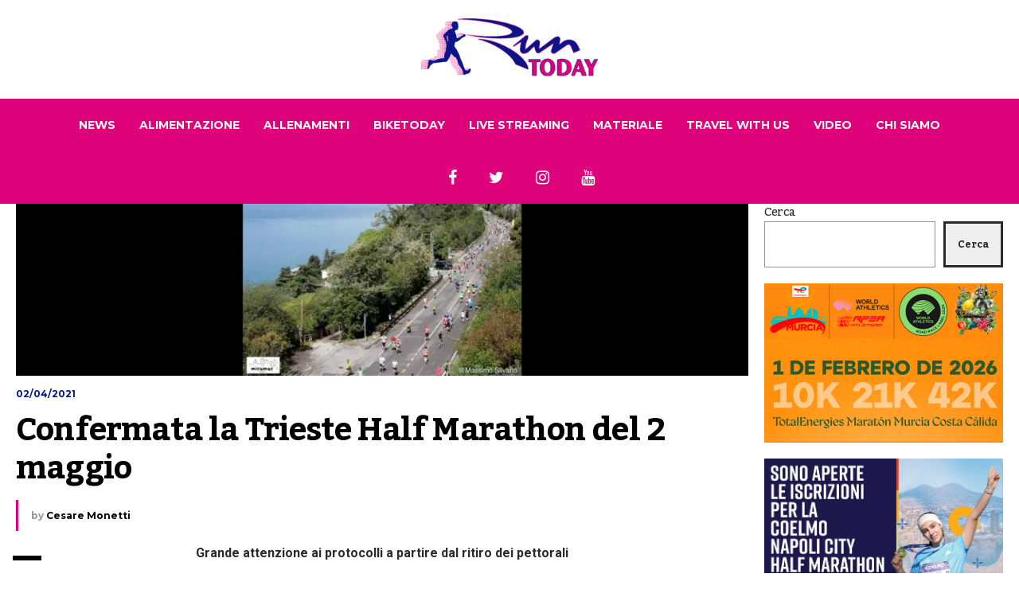

--- FILE ---
content_type: text/html; charset=UTF-8
request_url: https://runtoday.it/2021/04/02/confermata-la-trieste-half-marathon-del-2-maggio/
body_size: 74326
content:


<!DOCTYPE html>

<html lang="it-IT">

	<head>

    	<meta name="viewport" content="width=device-width, initial-scale=1, user-scalable=no">

        <meta charset="UTF-8">

        
        <link rel="pingback" href="https://runtoday.it/xmlrpc.php" />

		<meta name='robots' content='index, follow, max-image-preview:large, max-snippet:-1, max-video-preview:-1' />
	<style>img:is([sizes="auto" i], [sizes^="auto," i]) { contain-intrinsic-size: 3000px 1500px }</style>
	
	<!-- This site is optimized with the Yoast SEO plugin v26.8 - https://yoast.com/product/yoast-seo-wordpress/ -->
	<title>Confermata la Trieste Half Marathon del 2 maggio - RunToDay</title>
	<link rel="canonical" href="https://runtoday.it/2021/04/02/confermata-la-trieste-half-marathon-del-2-maggio/" />
	<meta property="og:locale" content="it_IT" />
	<meta property="og:type" content="article" />
	<meta property="og:title" content="Confermata la Trieste Half Marathon del 2 maggio - RunToDay" />
	<meta property="og:description" content="Grande attenzione ai protocolli a partire dal ritiro dei pettorali Un mese alla Trieste Half Marathon, la corsa su strada organizzata dalla Trieste Atletica A.s.d. e dall’A.p.d Miramar, in programma domenica 2 Maggio. Una 21K con vista mare, che resta confermata nonostante le restrizioni presenti in gran parte d’Italia, e che si appresta a seguire in maniera certosina... Read More" />
	<meta property="og:url" content="https://runtoday.it/2021/04/02/confermata-la-trieste-half-marathon-del-2-maggio/" />
	<meta property="og:site_name" content="RunToDay" />
	<meta property="article:published_time" content="2021-04-02T08:50:56+00:00" />
	<meta property="article:modified_time" content="2021-04-02T08:50:58+00:00" />
	<meta property="og:image" content="https://runtoday.it/wp-content/uploads/2021/04/Progetto-senza-titolo-1.jpg" />
	<meta property="og:image:width" content="1920" />
	<meta property="og:image:height" content="450" />
	<meta property="og:image:type" content="image/jpeg" />
	<meta name="author" content="Cesare Monetti" />
	<meta name="twitter:label1" content="Scritto da" />
	<meta name="twitter:data1" content="Cesare Monetti" />
	<meta name="twitter:label2" content="Tempo di lettura stimato" />
	<meta name="twitter:data2" content="2 minuti" />
	<script type="application/ld+json" class="yoast-schema-graph">{"@context":"https://schema.org","@graph":[{"@type":"Article","@id":"https://runtoday.it/2021/04/02/confermata-la-trieste-half-marathon-del-2-maggio/#article","isPartOf":{"@id":"https://runtoday.it/2021/04/02/confermata-la-trieste-half-marathon-del-2-maggio/"},"author":{"name":"Cesare Monetti","@id":"https://runtoday.it/#/schema/person/36864552f58a8fc18a03a0ae0c50cde5"},"headline":"Confermata la Trieste Half Marathon del 2 maggio","datePublished":"2021-04-02T08:50:56+00:00","dateModified":"2021-04-02T08:50:58+00:00","mainEntityOfPage":{"@id":"https://runtoday.it/2021/04/02/confermata-la-trieste-half-marathon-del-2-maggio/"},"wordCount":363,"image":{"@id":"https://runtoday.it/2021/04/02/confermata-la-trieste-half-marathon-del-2-maggio/#primaryimage"},"thumbnailUrl":"https://runtoday.it/wp-content/uploads/2021/04/Progetto-senza-titolo-1.jpg","keywords":["Trieste half marathon"],"articleSection":["News"],"inLanguage":"it-IT"},{"@type":"WebPage","@id":"https://runtoday.it/2021/04/02/confermata-la-trieste-half-marathon-del-2-maggio/","url":"https://runtoday.it/2021/04/02/confermata-la-trieste-half-marathon-del-2-maggio/","name":"Confermata la Trieste Half Marathon del 2 maggio - RunToDay","isPartOf":{"@id":"https://runtoday.it/#website"},"primaryImageOfPage":{"@id":"https://runtoday.it/2021/04/02/confermata-la-trieste-half-marathon-del-2-maggio/#primaryimage"},"image":{"@id":"https://runtoday.it/2021/04/02/confermata-la-trieste-half-marathon-del-2-maggio/#primaryimage"},"thumbnailUrl":"https://runtoday.it/wp-content/uploads/2021/04/Progetto-senza-titolo-1.jpg","datePublished":"2021-04-02T08:50:56+00:00","dateModified":"2021-04-02T08:50:58+00:00","author":{"@id":"https://runtoday.it/#/schema/person/36864552f58a8fc18a03a0ae0c50cde5"},"breadcrumb":{"@id":"https://runtoday.it/2021/04/02/confermata-la-trieste-half-marathon-del-2-maggio/#breadcrumb"},"inLanguage":"it-IT","potentialAction":[{"@type":"ReadAction","target":["https://runtoday.it/2021/04/02/confermata-la-trieste-half-marathon-del-2-maggio/"]}]},{"@type":"ImageObject","inLanguage":"it-IT","@id":"https://runtoday.it/2021/04/02/confermata-la-trieste-half-marathon-del-2-maggio/#primaryimage","url":"https://runtoday.it/wp-content/uploads/2021/04/Progetto-senza-titolo-1.jpg","contentUrl":"https://runtoday.it/wp-content/uploads/2021/04/Progetto-senza-titolo-1.jpg","width":1920,"height":450},{"@type":"BreadcrumbList","@id":"https://runtoday.it/2021/04/02/confermata-la-trieste-half-marathon-del-2-maggio/#breadcrumb","itemListElement":[{"@type":"ListItem","position":1,"name":"Home","item":"https://runtoday.it/"},{"@type":"ListItem","position":2,"name":"Confermata la Trieste Half Marathon del 2 maggio"}]},{"@type":"WebSite","@id":"https://runtoday.it/#website","url":"https://runtoday.it/","name":"RunToDay","description":"Running &amp; More","potentialAction":[{"@type":"SearchAction","target":{"@type":"EntryPoint","urlTemplate":"https://runtoday.it/?s={search_term_string}"},"query-input":{"@type":"PropertyValueSpecification","valueRequired":true,"valueName":"search_term_string"}}],"inLanguage":"it-IT"},{"@type":"Person","@id":"https://runtoday.it/#/schema/person/36864552f58a8fc18a03a0ae0c50cde5","name":"Cesare Monetti","image":{"@type":"ImageObject","inLanguage":"it-IT","@id":"https://runtoday.it/#/schema/person/image/","url":"https://secure.gravatar.com/avatar/f86a0616a747336768320d3d8dc95178531c501cfa571eae22f5378fc9b5abc1?s=96&d=mm&r=g","contentUrl":"https://secure.gravatar.com/avatar/f86a0616a747336768320d3d8dc95178531c501cfa571eae22f5378fc9b5abc1?s=96&d=mm&r=g","caption":"Cesare Monetti"},"url":"https://runtoday.it/author/ce_run/"}]}</script>
	<!-- / Yoast SEO plugin. -->


<link rel='dns-prefetch' href='//fonts.googleapis.com' />
<link rel="alternate" type="application/rss+xml" title="RunToDay &raquo; Feed" href="https://runtoday.it/feed/" />
<link rel="alternate" type="application/rss+xml" title="RunToDay &raquo; Feed dei commenti" href="https://runtoday.it/comments/feed/" />
<script type="text/javascript">
/* <![CDATA[ */
window._wpemojiSettings = {"baseUrl":"https:\/\/s.w.org\/images\/core\/emoji\/16.0.1\/72x72\/","ext":".png","svgUrl":"https:\/\/s.w.org\/images\/core\/emoji\/16.0.1\/svg\/","svgExt":".svg","source":{"concatemoji":"https:\/\/runtoday.it\/wp-includes\/js\/wp-emoji-release.min.js?ver=6.8.3"}};
/*! This file is auto-generated */
!function(s,n){var o,i,e;function c(e){try{var t={supportTests:e,timestamp:(new Date).valueOf()};sessionStorage.setItem(o,JSON.stringify(t))}catch(e){}}function p(e,t,n){e.clearRect(0,0,e.canvas.width,e.canvas.height),e.fillText(t,0,0);var t=new Uint32Array(e.getImageData(0,0,e.canvas.width,e.canvas.height).data),a=(e.clearRect(0,0,e.canvas.width,e.canvas.height),e.fillText(n,0,0),new Uint32Array(e.getImageData(0,0,e.canvas.width,e.canvas.height).data));return t.every(function(e,t){return e===a[t]})}function u(e,t){e.clearRect(0,0,e.canvas.width,e.canvas.height),e.fillText(t,0,0);for(var n=e.getImageData(16,16,1,1),a=0;a<n.data.length;a++)if(0!==n.data[a])return!1;return!0}function f(e,t,n,a){switch(t){case"flag":return n(e,"\ud83c\udff3\ufe0f\u200d\u26a7\ufe0f","\ud83c\udff3\ufe0f\u200b\u26a7\ufe0f")?!1:!n(e,"\ud83c\udde8\ud83c\uddf6","\ud83c\udde8\u200b\ud83c\uddf6")&&!n(e,"\ud83c\udff4\udb40\udc67\udb40\udc62\udb40\udc65\udb40\udc6e\udb40\udc67\udb40\udc7f","\ud83c\udff4\u200b\udb40\udc67\u200b\udb40\udc62\u200b\udb40\udc65\u200b\udb40\udc6e\u200b\udb40\udc67\u200b\udb40\udc7f");case"emoji":return!a(e,"\ud83e\udedf")}return!1}function g(e,t,n,a){var r="undefined"!=typeof WorkerGlobalScope&&self instanceof WorkerGlobalScope?new OffscreenCanvas(300,150):s.createElement("canvas"),o=r.getContext("2d",{willReadFrequently:!0}),i=(o.textBaseline="top",o.font="600 32px Arial",{});return e.forEach(function(e){i[e]=t(o,e,n,a)}),i}function t(e){var t=s.createElement("script");t.src=e,t.defer=!0,s.head.appendChild(t)}"undefined"!=typeof Promise&&(o="wpEmojiSettingsSupports",i=["flag","emoji"],n.supports={everything:!0,everythingExceptFlag:!0},e=new Promise(function(e){s.addEventListener("DOMContentLoaded",e,{once:!0})}),new Promise(function(t){var n=function(){try{var e=JSON.parse(sessionStorage.getItem(o));if("object"==typeof e&&"number"==typeof e.timestamp&&(new Date).valueOf()<e.timestamp+604800&&"object"==typeof e.supportTests)return e.supportTests}catch(e){}return null}();if(!n){if("undefined"!=typeof Worker&&"undefined"!=typeof OffscreenCanvas&&"undefined"!=typeof URL&&URL.createObjectURL&&"undefined"!=typeof Blob)try{var e="postMessage("+g.toString()+"("+[JSON.stringify(i),f.toString(),p.toString(),u.toString()].join(",")+"));",a=new Blob([e],{type:"text/javascript"}),r=new Worker(URL.createObjectURL(a),{name:"wpTestEmojiSupports"});return void(r.onmessage=function(e){c(n=e.data),r.terminate(),t(n)})}catch(e){}c(n=g(i,f,p,u))}t(n)}).then(function(e){for(var t in e)n.supports[t]=e[t],n.supports.everything=n.supports.everything&&n.supports[t],"flag"!==t&&(n.supports.everythingExceptFlag=n.supports.everythingExceptFlag&&n.supports[t]);n.supports.everythingExceptFlag=n.supports.everythingExceptFlag&&!n.supports.flag,n.DOMReady=!1,n.readyCallback=function(){n.DOMReady=!0}}).then(function(){return e}).then(function(){var e;n.supports.everything||(n.readyCallback(),(e=n.source||{}).concatemoji?t(e.concatemoji):e.wpemoji&&e.twemoji&&(t(e.twemoji),t(e.wpemoji)))}))}((window,document),window._wpemojiSettings);
/* ]]> */
</script>
<style id='wp-emoji-styles-inline-css' type='text/css'>

	img.wp-smiley, img.emoji {
		display: inline !important;
		border: none !important;
		box-shadow: none !important;
		height: 1em !important;
		width: 1em !important;
		margin: 0 0.07em !important;
		vertical-align: -0.1em !important;
		background: none !important;
		padding: 0 !important;
	}
</style>
<link rel='stylesheet' id='wp-block-library-css' href='https://runtoday.it/wp-includes/css/dist/block-library/style.min.css?ver=6.8.3' type='text/css' media='all' />
<style id='classic-theme-styles-inline-css' type='text/css'>
/*! This file is auto-generated */
.wp-block-button__link{color:#fff;background-color:#32373c;border-radius:9999px;box-shadow:none;text-decoration:none;padding:calc(.667em + 2px) calc(1.333em + 2px);font-size:1.125em}.wp-block-file__button{background:#32373c;color:#fff;text-decoration:none}
</style>
<style id='global-styles-inline-css' type='text/css'>
:root{--wp--preset--aspect-ratio--square: 1;--wp--preset--aspect-ratio--4-3: 4/3;--wp--preset--aspect-ratio--3-4: 3/4;--wp--preset--aspect-ratio--3-2: 3/2;--wp--preset--aspect-ratio--2-3: 2/3;--wp--preset--aspect-ratio--16-9: 16/9;--wp--preset--aspect-ratio--9-16: 9/16;--wp--preset--color--black: #000000;--wp--preset--color--cyan-bluish-gray: #abb8c3;--wp--preset--color--white: #ffffff;--wp--preset--color--pale-pink: #f78da7;--wp--preset--color--vivid-red: #cf2e2e;--wp--preset--color--luminous-vivid-orange: #ff6900;--wp--preset--color--luminous-vivid-amber: #fcb900;--wp--preset--color--light-green-cyan: #7bdcb5;--wp--preset--color--vivid-green-cyan: #00d084;--wp--preset--color--pale-cyan-blue: #8ed1fc;--wp--preset--color--vivid-cyan-blue: #0693e3;--wp--preset--color--vivid-purple: #9b51e0;--wp--preset--gradient--vivid-cyan-blue-to-vivid-purple: linear-gradient(135deg,rgba(6,147,227,1) 0%,rgb(155,81,224) 100%);--wp--preset--gradient--light-green-cyan-to-vivid-green-cyan: linear-gradient(135deg,rgb(122,220,180) 0%,rgb(0,208,130) 100%);--wp--preset--gradient--luminous-vivid-amber-to-luminous-vivid-orange: linear-gradient(135deg,rgba(252,185,0,1) 0%,rgba(255,105,0,1) 100%);--wp--preset--gradient--luminous-vivid-orange-to-vivid-red: linear-gradient(135deg,rgba(255,105,0,1) 0%,rgb(207,46,46) 100%);--wp--preset--gradient--very-light-gray-to-cyan-bluish-gray: linear-gradient(135deg,rgb(238,238,238) 0%,rgb(169,184,195) 100%);--wp--preset--gradient--cool-to-warm-spectrum: linear-gradient(135deg,rgb(74,234,220) 0%,rgb(151,120,209) 20%,rgb(207,42,186) 40%,rgb(238,44,130) 60%,rgb(251,105,98) 80%,rgb(254,248,76) 100%);--wp--preset--gradient--blush-light-purple: linear-gradient(135deg,rgb(255,206,236) 0%,rgb(152,150,240) 100%);--wp--preset--gradient--blush-bordeaux: linear-gradient(135deg,rgb(254,205,165) 0%,rgb(254,45,45) 50%,rgb(107,0,62) 100%);--wp--preset--gradient--luminous-dusk: linear-gradient(135deg,rgb(255,203,112) 0%,rgb(199,81,192) 50%,rgb(65,88,208) 100%);--wp--preset--gradient--pale-ocean: linear-gradient(135deg,rgb(255,245,203) 0%,rgb(182,227,212) 50%,rgb(51,167,181) 100%);--wp--preset--gradient--electric-grass: linear-gradient(135deg,rgb(202,248,128) 0%,rgb(113,206,126) 100%);--wp--preset--gradient--midnight: linear-gradient(135deg,rgb(2,3,129) 0%,rgb(40,116,252) 100%);--wp--preset--font-size--small: 13px;--wp--preset--font-size--medium: 20px;--wp--preset--font-size--large: 36px;--wp--preset--font-size--x-large: 42px;--wp--preset--spacing--20: 0.44rem;--wp--preset--spacing--30: 0.67rem;--wp--preset--spacing--40: 1rem;--wp--preset--spacing--50: 1.5rem;--wp--preset--spacing--60: 2.25rem;--wp--preset--spacing--70: 3.38rem;--wp--preset--spacing--80: 5.06rem;--wp--preset--shadow--natural: 6px 6px 9px rgba(0, 0, 0, 0.2);--wp--preset--shadow--deep: 12px 12px 50px rgba(0, 0, 0, 0.4);--wp--preset--shadow--sharp: 6px 6px 0px rgba(0, 0, 0, 0.2);--wp--preset--shadow--outlined: 6px 6px 0px -3px rgba(255, 255, 255, 1), 6px 6px rgba(0, 0, 0, 1);--wp--preset--shadow--crisp: 6px 6px 0px rgba(0, 0, 0, 1);}:where(.is-layout-flex){gap: 0.5em;}:where(.is-layout-grid){gap: 0.5em;}body .is-layout-flex{display: flex;}.is-layout-flex{flex-wrap: wrap;align-items: center;}.is-layout-flex > :is(*, div){margin: 0;}body .is-layout-grid{display: grid;}.is-layout-grid > :is(*, div){margin: 0;}:where(.wp-block-columns.is-layout-flex){gap: 2em;}:where(.wp-block-columns.is-layout-grid){gap: 2em;}:where(.wp-block-post-template.is-layout-flex){gap: 1.25em;}:where(.wp-block-post-template.is-layout-grid){gap: 1.25em;}.has-black-color{color: var(--wp--preset--color--black) !important;}.has-cyan-bluish-gray-color{color: var(--wp--preset--color--cyan-bluish-gray) !important;}.has-white-color{color: var(--wp--preset--color--white) !important;}.has-pale-pink-color{color: var(--wp--preset--color--pale-pink) !important;}.has-vivid-red-color{color: var(--wp--preset--color--vivid-red) !important;}.has-luminous-vivid-orange-color{color: var(--wp--preset--color--luminous-vivid-orange) !important;}.has-luminous-vivid-amber-color{color: var(--wp--preset--color--luminous-vivid-amber) !important;}.has-light-green-cyan-color{color: var(--wp--preset--color--light-green-cyan) !important;}.has-vivid-green-cyan-color{color: var(--wp--preset--color--vivid-green-cyan) !important;}.has-pale-cyan-blue-color{color: var(--wp--preset--color--pale-cyan-blue) !important;}.has-vivid-cyan-blue-color{color: var(--wp--preset--color--vivid-cyan-blue) !important;}.has-vivid-purple-color{color: var(--wp--preset--color--vivid-purple) !important;}.has-black-background-color{background-color: var(--wp--preset--color--black) !important;}.has-cyan-bluish-gray-background-color{background-color: var(--wp--preset--color--cyan-bluish-gray) !important;}.has-white-background-color{background-color: var(--wp--preset--color--white) !important;}.has-pale-pink-background-color{background-color: var(--wp--preset--color--pale-pink) !important;}.has-vivid-red-background-color{background-color: var(--wp--preset--color--vivid-red) !important;}.has-luminous-vivid-orange-background-color{background-color: var(--wp--preset--color--luminous-vivid-orange) !important;}.has-luminous-vivid-amber-background-color{background-color: var(--wp--preset--color--luminous-vivid-amber) !important;}.has-light-green-cyan-background-color{background-color: var(--wp--preset--color--light-green-cyan) !important;}.has-vivid-green-cyan-background-color{background-color: var(--wp--preset--color--vivid-green-cyan) !important;}.has-pale-cyan-blue-background-color{background-color: var(--wp--preset--color--pale-cyan-blue) !important;}.has-vivid-cyan-blue-background-color{background-color: var(--wp--preset--color--vivid-cyan-blue) !important;}.has-vivid-purple-background-color{background-color: var(--wp--preset--color--vivid-purple) !important;}.has-black-border-color{border-color: var(--wp--preset--color--black) !important;}.has-cyan-bluish-gray-border-color{border-color: var(--wp--preset--color--cyan-bluish-gray) !important;}.has-white-border-color{border-color: var(--wp--preset--color--white) !important;}.has-pale-pink-border-color{border-color: var(--wp--preset--color--pale-pink) !important;}.has-vivid-red-border-color{border-color: var(--wp--preset--color--vivid-red) !important;}.has-luminous-vivid-orange-border-color{border-color: var(--wp--preset--color--luminous-vivid-orange) !important;}.has-luminous-vivid-amber-border-color{border-color: var(--wp--preset--color--luminous-vivid-amber) !important;}.has-light-green-cyan-border-color{border-color: var(--wp--preset--color--light-green-cyan) !important;}.has-vivid-green-cyan-border-color{border-color: var(--wp--preset--color--vivid-green-cyan) !important;}.has-pale-cyan-blue-border-color{border-color: var(--wp--preset--color--pale-cyan-blue) !important;}.has-vivid-cyan-blue-border-color{border-color: var(--wp--preset--color--vivid-cyan-blue) !important;}.has-vivid-purple-border-color{border-color: var(--wp--preset--color--vivid-purple) !important;}.has-vivid-cyan-blue-to-vivid-purple-gradient-background{background: var(--wp--preset--gradient--vivid-cyan-blue-to-vivid-purple) !important;}.has-light-green-cyan-to-vivid-green-cyan-gradient-background{background: var(--wp--preset--gradient--light-green-cyan-to-vivid-green-cyan) !important;}.has-luminous-vivid-amber-to-luminous-vivid-orange-gradient-background{background: var(--wp--preset--gradient--luminous-vivid-amber-to-luminous-vivid-orange) !important;}.has-luminous-vivid-orange-to-vivid-red-gradient-background{background: var(--wp--preset--gradient--luminous-vivid-orange-to-vivid-red) !important;}.has-very-light-gray-to-cyan-bluish-gray-gradient-background{background: var(--wp--preset--gradient--very-light-gray-to-cyan-bluish-gray) !important;}.has-cool-to-warm-spectrum-gradient-background{background: var(--wp--preset--gradient--cool-to-warm-spectrum) !important;}.has-blush-light-purple-gradient-background{background: var(--wp--preset--gradient--blush-light-purple) !important;}.has-blush-bordeaux-gradient-background{background: var(--wp--preset--gradient--blush-bordeaux) !important;}.has-luminous-dusk-gradient-background{background: var(--wp--preset--gradient--luminous-dusk) !important;}.has-pale-ocean-gradient-background{background: var(--wp--preset--gradient--pale-ocean) !important;}.has-electric-grass-gradient-background{background: var(--wp--preset--gradient--electric-grass) !important;}.has-midnight-gradient-background{background: var(--wp--preset--gradient--midnight) !important;}.has-small-font-size{font-size: var(--wp--preset--font-size--small) !important;}.has-medium-font-size{font-size: var(--wp--preset--font-size--medium) !important;}.has-large-font-size{font-size: var(--wp--preset--font-size--large) !important;}.has-x-large-font-size{font-size: var(--wp--preset--font-size--x-large) !important;}
:where(.wp-block-post-template.is-layout-flex){gap: 1.25em;}:where(.wp-block-post-template.is-layout-grid){gap: 1.25em;}
:where(.wp-block-columns.is-layout-flex){gap: 2em;}:where(.wp-block-columns.is-layout-grid){gap: 2em;}
:root :where(.wp-block-pullquote){font-size: 1.5em;line-height: 1.6;}
</style>
<link rel='stylesheet' id='hunted-fonts-css' href='//fonts.googleapis.com/css?family=Kadwa%3A300%2C300i%2C400%2C400i%2C700%2C700i%7CMontserrat%3A300%2C300i%2C400%2C400i%2C700%2C700i%7CRoboto%3A300%2C300i%2C400%2C400i%2C700%2C700i' type='text/css' media='all' />
<link rel='stylesheet' id='normalize-css' href='https://runtoday.it/wp-content/themes/hunted/css/normalize.css?ver=6.8.3' type='text/css' media='all' />
<link rel='stylesheet' id='hunted-style-css' href='https://runtoday.it/wp-content/themes/hunted/style.css?ver=6.8.3' type='text/css' media='all' />
<link rel='stylesheet' id='font-awesome-css' href='https://runtoday.it/wp-content/themes/hunted/css/font-awesome.min.css?ver=4.6.3' type='text/css' media='all' />
<link rel='stylesheet' id='bxslider-css' href='https://runtoday.it/wp-content/themes/hunted/css/jquery.bxslider.css?ver=6.8.3' type='text/css' media='all' />
<link rel='stylesheet' id='hunted-responsive-css' href='https://runtoday.it/wp-content/themes/hunted/css/responsive.css?ver=6.8.3' type='text/css' media='all' />
<link rel='stylesheet' id='slicknav-css' href='https://runtoday.it/wp-content/themes/hunted/css/slicknav.css?ver=6.8.3' type='text/css' media='all' />
<style id='slicknav-inline-css' type='text/css'>


			body { background-color: #FFF; }

			

			.site-mid,
			.header-widgets-container { background-color: #FFF; }

			

			input, textarea { border-color: #CCC; background-color: #FFF; color: #2b2b2b; }
			select { background-color: #CCC; color: #2b2b2b; }
			table, th, td { border-color: #CCC; }
			blockquote, pre { background-color: #061788; color: #ffffff; }

			

			span.page-numbers.dots,
			span.page-numbers.current,
			.pagenavi a.page-numbers,
			.pagenavi a.page-numbers:visited,
			.page-navi-prev-badge,
			.page-navi-next-badge { color: #999999; }
			.pagenavi a.page-numbers:hover { color: #de037a; }
			span.page-numbers.current { color: #CCC; }

			.pagenavi a.next.page-numbers,
			.pagenavi a.prev.page-numbers,
			.nothing-found,
			.page-404 { background-color: #FFF; color: #999999; border-color: #CCC; }
			.filter-bar { background-color: #de037a; color: #ffffff; border-color: #061788; }
			.pagenavi a.next.page-numbers:hover,
			.pagenavi a.prev.page-numbers:hover { background-color: #061788; color: #ffffff; border-color: #de037a; }
			#googleMap { height: 500px; }

			

				.site-mid,
				.header-widgets-container { max-width: 100%; }

				

			article.post,
			.author-desc { background-color: #FFF; color: #2b2b2b; }

			article a,
			article a:visited,
			.author-box-outer a,
			.author-box-outer a:visited,
			.page-navi a,
			.page-navi a:visited { color: #000000; }
			article a:hover,
			.author-box-outer a:hover,
			.page-navi a:hover { color: #de037a; }

			article .listing-comment a,
			article .listing-comment a:visited,
			article .listing-comment-w-o-date a,
			article .listing-comment-w-o-date a:visited,
			article .home-cat-tag-page a,
			article .home-cat-tag-page a:visited,
			.author-links a,
			.author-links a:visited { color: #999999; }
			article .listing-date a,
			article .listing-date a:visited { color: #061788; }
			article .listing-date a:hover,
			article .listing-comment a:hover,
			article .listing-comment-w-o-date a:hover,
			article .home-cat-tag-page a:hover,
			a.btnReadMore,
			a.btnReadMore:visited,
			.author-links a:hover { color: #de037a; }
			a.btnReadMore:hover { color: #061788; }
			article .post-styleZ-info .table-cell-middle,
			.author-box-outer { border-color: #CCC; }
			article .home-cat-tag-page,
			.author-bar-avatar,
			.author-bar-date-views,
			.share-bar span { color: #999999; }
			.header-area-date { color: #061788; }
			.author-bar-avatar,
			.hunted-sep { border-color: #de037a; }

			article.post h1, article.post h2, article.post h3, article.post h4, article.post h5, article.post h6 { color: #000000; }
			.sticky-icon { background-color: #de037a; color: #ffffff; }
			article .wp-caption p.wp-caption-text { background: rgba(0,0,0, 0.7); color: #ffffff; }
			article .wp-caption a,
			article .wp-caption a:visited,
			blockquote a,
			blockquote a:visited { color: #de037a; }
			article .wp-caption a:hover,
			blockquote a:hover { color: #CCC; }
			.wpcf7-form p { color: #999999; }

			

			.related-posts a .listing-box,
			.related-posts a:visited .listing-box { color: #000000; }
			.related-posts a .listing-box .listing-date,
			.related-posts a:visited .listing-box .listing-date { color: #000000; }
			.related-posts a:hover .listing-box { color: #de037a; }

			

			.comments-container { background-color: #FFF; color: #2b2b2b; }
			.comment-reply-title,
			.comments .comments-hdr { color: #000000; }
			.comments a,
			.comments a:visited,
			.comment-author-name { color: #061788; }
			.comments a:hover { color: #de037a; }
			.comments-paging .page-numbers.current,
			.comment-date,
			.must-log-in,
			.logged-in-as,
			.comment-input-hdr { color: #999999; }
			.comments span.page-numbers.current { color: #CCC; }
			input[type="submit"] { background-color: #ffffff; color: #999999; border-color: #CCC; }
			input[type="submit"]:hover { background-color: #061788; color: #ffffff; border-color: #de037a; }

			.btnEdit,
			.btnReply { background-color: #ffffff; border-color: #CCC; }
			a.comment-edit-link,
			a.comment-edit-link:visited,
			a.comment-reply-link,
			a.comment-reply-link:visited,
			a.comment-reply-login,
			a.comment-reply-login:visited { color: #999999; }
			.btnEdit:hover,
			.btnReply:hover { background-color: #061788; border-color: #de037a; }
			a.comment-edit-link:hover,
			a.comment-reply-link:hover,
			a.comment-reply-login:hover { color: #ffffff; }

			.comment-awaiting { color: #de037a; }
			.comment-text h1, .comment-text h2, .comment-text h3, .comment-text h4, .comment-text h5, .comment-text h6 { color: #000000; }

			

				.top-line-outer,
				.top-line-inner { background-color: #061788; padding: 0px; }

				.top-line-container { max-width: 100%; }

			.spot-messages,
			.spot-messages a,
			.spot-messages a:visited,
			.assign-menu { color: #ffffff; }

			.mobile-header,
			#sticky-menu-container { background-color: #de037a; }
			.hunted-menu-button,
			.slicknav_menu a,
			.slicknav_menu a:visited { color: #ffffff; }
			.slicknav_menu a:hover { color: #061788; }
			.header-menu-touch { border-color: #ffffff; }

			.logo-text a,
			.logo-text a:visited { color: #FFF; }
			h1.logo-text { font-size: 30px; }
			.mobile-header h1.logo-text,
			#sticky-menu h1.logo-text { font-size: 25px; }

			

			.header-menu-outer a,
			.header-menu-outer a:visited,
			.header-menu-outer li.nav-sep { color: #ffffff; }
			.header-menu-outer a:hover { color: #de037a; }

			.site-nav2 a,
			.site-nav2 a:visited,
			.btn-to-top,
			.header-social .social-menu-item,
			.hunted-top-search-button,
			.top-search input,
			.top-search-touch input,
			.top-search-touch i { color: #ffffff; }
			.site-nav2 a:hover,
			.btn-to-top:hover,
			.header-social .social-menu-item:hover,
			.hunted-top-search-button:hover { color: #061788; }
			.site-nav2 li ul { background-color: #de037a; }
			.site-nav2 li ul a,
			.site-nav2 li ul a:visited { color: #ffffff; }
			.site-nav2 li ul a:hover { color: #061788; }

			.site-top-container,
			.menu-sticky,
			.top-search input,
			.top-search-touch input { background-color: #de037a; }

			

				.site-top-container { text-align: center; }
				.site-top-container .top-extra-outer { float: none; display: inline-block; margin-left: 30px; }

				

				.site-logo-outer { display: block; text-align: center; padding: 20px 0px 20px 0px; background-color: #ffffff; }
				.site-logo-container { display: inline-block; }

				.site-logo-container img { height: auto; }

				.site-logo-left-handler { display: inline-table; vertical-align: middle; margin: 0px; }

				.site-logo-left-handler,
				.top-extra { height: 66px; }
				.site-logo-container img { max-height: 80px; }

				

			.sticky-logo-outer,
			#sticky-menu .top-extra { height: 50px; }

			.site-top-container { padding-left: 0px; padding-right: 0px; }

			

				.site-top { max-width: 100%; padding: 0px; }

				@media all and (min-width: 960px) {

				#site-menu,
				#site-menu-sticky,
				#sticky-menu { display: block; }
				.mobile-header { display: none; }
				.site-top { margin-top: 0px; display: block; }
				body { margin-top: 0px; }

				.spot-messages {
					float: left;
					width: 50%;
				}

				.header-menu-outer {
					display: inline-block;
					text-align: center;
					font-size: 0;
				}

			}

			

			.slider-caption,
			.slide-info-inner { color: #ffffff; }
			.slider-date,
			.slider-author,
			.slider-comment-icon,
			.slider-categories { color: #CCC; }
			.slider-author-avatar { border-color: #de037a; }

			

				.slide-text { background: rgba(6,23,136,0); -webkit-transition: all 0.3s ease-out; transition: all 0.3s ease-out; }
				.slide-a:hover .slide-text { background: rgba(6,23,136, 1); }

				

				.hunted-slider-container .bx-wrapper .bx-pager.bx-default-pager a { background-color: #FFF; }
				.hunted-slider-container .bx-wrapper .bx-controls-direction a,
				.hunted-slider-container .bx-wrapper .bx-controls-direction a:visited { color: #FFF; }
				.hunted-slider-container .bx-wrapper .bx-controls-direction a:hover { color: #de037a; }

				

				.bx-wrapper .bx-pager.bx-default-pager a { width: 40px; height: 6px; }

				

				.bx-wrapper .bx-pager { text-align: center; }
				.bx-wrapper .bx-pager.bx-default-pager a { text-indent: -9999px; }

				

				.hunted-slider-container { display: block; }

				

			.widget-item h2,
			.widget-view-all { color: #061788; background-color: #CCC; border-color: #de037a; }
			.widget-view-all:hover { color: #ffffff; background-color: #000000; }

			.widget-item { background-color: #FFF; color: #2b2b2b; border-bottom-color: #CCC; }
			.widget-item a,
			.hunted-post-widget .post-styleZ { color: #000000; }
			.widget-item .table-cell-middle,
			.hunted-post-widget .post-styleZ .table-cell-middle { border-bottom-color: #CCC; }
			.widget-item a:hover,
			.hunted-post-widget .post-styleZ:hover { color: #de037a; }

			.widget-item .wp-tag-cloud li { background-color: #FFF; border-color: #CCC; }
			.widget-item .wp-tag-cloud li a { color: #999999; }
			.widget-item .wp-tag-cloud li:hover { background-color: #061788; border-color: #de037a; }
			.widget-item .wp-tag-cloud li:hover a { color: #ffffff; }

			.social-widget-outer { background-color: #de037a; }
			.social-widget li a,
			.social-widget li a:hover { color: #ffffff; }

			.search-widget-inner { border-bottom-color: #CCC; }
			.search-widget-s-icon,
			.search-widget-s-pro-icon { color: #de037a; }
			.search-widget-s-icon:hover,
			.search-widget-s-pro-icon:hover { color: #061788; }
			.search-widget-input { background-color: #FFF !important; color: #000000 !important; }

			.hunted-posts-widget .listing-date { color: #061788; }
			.hunted-posts-widget .listing-comment,
			.hunted-posts-widget .listing-comment-w-o-date,
			.post-styleZ-info .sponsored-post { color: #999999; }
			.recent-comment-author { color: #999999; }

			

			.footer-box-outer { background-color: #061788; }

			.footer-bottom-outer { background-color: #CCC; }
			.footer-bottom-outer a,
			.footer-menu-outer li.nav-sep,
			.footer-text,
			.footer-menu-outer .assign-menu { color: #999999; }
			.footer-bottom-outer a:hover { color: #de037a; }

			.widget-item-footer h2 { color: #ffffff  border-color: #de037a; }

			.widget-item-footer { color: #CCC; }
			.widget-item-footer a,
			.footer-widget-area .hunted-post-widget .post-styleZ { color: #ffffff; }
			.widget-item-footer a:hover,
			.footer-widget-area .hunted-post-widget .post-styleZ:hover { color: #de037a; }

			.widget-item-footer .wp-tag-cloud li { background-color: #061788; border-color: #ffffff; }
			.widget-item-footer .wp-tag-cloud li a { color: #ffffff; }
			.widget-item-footer .wp-tag-cloud li:hover { background-color: #ffffff; border-color: #de037a; }
			.widget-item-footer .wp-tag-cloud li:hover a { color: #de037a; }

			.widget-item-footer input, .widget-item-footer textarea { border-color: #ffffff; background-color: #061788; color: #2b2b2b; }
			.widget-item-footer select { background-color: #ffffff; color: #2b2b2b; }

			.footer-widget-area .search-widget-s-icon:hover,
			.footer-widget-area .search-widget-s-pro-icon:hover { color: #ffffff; }
			.footer-widget-area .search-widget-input { background-color: #061788 !important; color: #ffffff !important; }

			.footer-widget-area .hunted-posts-widget .listing-date { color: #CCC; }

			

				.leaderboard-responsive.leaderboard-full,
				.leaderboard-responsive.leaderboard-among { display: block; }

				

			.mc4wp-form input[type="submit"] { background-color: #ffffff; color: #999999; border-color: #CCC; }
			.mc4wp-form input[type="submit"]:hover { background-color: #061788; color: #ffffff; border-color: #de037a; }

			.widget-item-footer .mc4wp-form input[type="submit"] { background-color: #061788; color: #ffffff; border-color: #ffffff; }
			.widget-item-footer .mc4wp-form input[type="submit"]:hover { background-color: #ffffff; color: #de037a; border-color: #de037a; }

			.newsletter-bar { background-color: #de037a; color: #ffffff; }
			.newsletter-bar .mc4wp-form input[type="text"],
			.newsletter-bar .mc4wp-form input[type="email"] { border-color: #ffffff; color: #ffffff; }
			.newsletter-bar .mc4wp-form input[type="submit"] { background-color: #061788; border-color: #ffffff; color: #ffffff; }
			.newsletter-bar .mc4wp-form input[type="submit"]:hover { background-color: #de037a; }
			.newsletter-bar ::-webkit-input-placeholder {
				color: #ffffff
			}
			.newsletter-bar :-moz-placeholder {
			   color: #ffffff
			   opacity: 1;
			}
			.newsletter-bar ::-moz-placeholder {
			   color: #ffffff
			   opacity: 1;
			}
			.newsletter-bar :-ms-input-placeholder {
			   color: #ffffff
			}

			

			.hunted-font-1, .comment-reply-title, .widget_search .widget-item-inner, .widget_rss .widget-item-inner ul li a.rsswidget, .widget_recent_entries .widget-item-inner {
				font-family: "Kadwa", serif;
				letter-spacing: -0.02em;
			}

			.hunted-font-2, .comment-form input, .comment-form textarea, .comment-form p.comment-subscription-form, blockquote, .widget_rss cite, .widget_text .widget-item-inner, .widget_rss .widget-item-inner, .widget_tag_cloud .widget-item-inner, .newsletter-bar .mc4wp-form, .wpcf7-form input, .wpcf7-form textarea, .widget_mc4wp_form_widget, .mc4wp-form, p.comment-form-cookies-consent label[for="wp-comment-cookies-consent"] {
				font-family: "Roboto", sans-serif;
			}

			.hunted-font-3, .footer-nav, .rss-date, input[type="submit"], .wpcf7-form p, .widget_categories .widget-item-inner, .widget_archive .widget-item-inner, .widget_pages .widget-item-inner, .widget_meta .widget-item-inner, .widget_nav_menu .widget-item-inner, .widget_recent_comments .widget-item-inner, .widget_calendar .widget-item-inner {
				font-family: "Montserrat", sans-serif;
			}

			

			.wp-block-pullquote { border-color: #de037a; }
			.wp-block-pullquote.is-style-default { background-color: #061788; color: #ffffff; }

			.wp-block-verse,
			.wp-block-pullquote blockquote,
			.wp-block-pullquote cite { font-family: "Kadwa", serif;; }

			.wp-block-image figcaption,
			.wp-block-embed figcaption,
			.wp-block-audio figcaption,
			.wp-block-video figcaption,
			.wp-block-latest-posts time { color: #999999; }

			.wp-block-table td,
			.wp-block-separator { border-color: #999999; }

			.wp-block-media-text { color: #000000; }

			.wp-block-verse,
			.wp-block-code,
			.wp-block-preformatted { background-color: #FFF; color: #2b2b2b; }

			.site-nav2 li ul {
    background-color: #FFF;
}
.site-nav2 li ul li:first-child {
    margin-top: 10px;
    background-color: #FFF !important;
}
.site-nav2 li ul a, .site-nav2 li ul a {
    color: #de037a;
}
.site-nav2 li ul a, .site-nav2 li ul a:visited {
    color: #de037a;
}
.site-nav2 li ul a, .site-nav2 li ul a:active {
    color: #de037a;
}
.site-nav2 li ul a, .site-nav2 li ul a:hover {
    color: #061788;
}
.top-line-outer{display:none;}
.header-widgets-container{padding:0}
@media (min-width: 760px) {.slider-header {font-size:48px;}}
.footer-text {color:#000}
</style>
<script type="text/javascript" src="https://runtoday.it/wp-includes/js/jquery/jquery.min.js?ver=3.7.1" id="jquery-core-js"></script>
<script type="text/javascript" src="https://runtoday.it/wp-includes/js/jquery/jquery-migrate.min.js?ver=3.4.1" id="jquery-migrate-js"></script>
<link rel="https://api.w.org/" href="https://runtoday.it/wp-json/" /><link rel="alternate" title="JSON" type="application/json" href="https://runtoday.it/wp-json/wp/v2/posts/34972" /><link rel="EditURI" type="application/rsd+xml" title="RSD" href="https://runtoday.it/xmlrpc.php?rsd" />
<meta name="generator" content="WordPress 6.8.3" />
<link rel='shortlink' href='https://runtoday.it/?p=34972' />
<link rel="alternate" title="oEmbed (JSON)" type="application/json+oembed" href="https://runtoday.it/wp-json/oembed/1.0/embed?url=https%3A%2F%2Fruntoday.it%2F2021%2F04%2F02%2Fconfermata-la-trieste-half-marathon-del-2-maggio%2F" />
<link rel="alternate" title="oEmbed (XML)" type="text/xml+oembed" href="https://runtoday.it/wp-json/oembed/1.0/embed?url=https%3A%2F%2Fruntoday.it%2F2021%2F04%2F02%2Fconfermata-la-trieste-half-marathon-del-2-maggio%2F&#038;format=xml" />
<!-- Analytics by WP Statistics - https://wp-statistics.com -->
<noscript><style>.lazyload[data-src]{display:none !important;}</style></noscript><style>.lazyload{background-image:none !important;}.lazyload:before{background-image:none !important;}</style><link rel="icon" href="https://runtoday.it/wp-content/uploads/2024/06/cropped-Progetto-senza-titolo-76-32x32.jpg" sizes="32x32" />
<link rel="icon" href="https://runtoday.it/wp-content/uploads/2024/06/cropped-Progetto-senza-titolo-76-192x192.jpg" sizes="192x192" />
<link rel="apple-touch-icon" href="https://runtoday.it/wp-content/uploads/2024/06/cropped-Progetto-senza-titolo-76-180x180.jpg" />
<meta name="msapplication-TileImage" content="https://runtoday.it/wp-content/uploads/2024/06/cropped-Progetto-senza-titolo-76-270x270.jpg" />
<script type="text/javascript">
var _iub = _iub || [];
_iub.csConfiguration = {"askConsentAtCookiePolicyUpdate":true,"floatingPreferencesButtonDisplay":"bottom-left","perPurposeConsent":true,"siteId":3668643,"whitelabel":false,"cookiePolicyId":45867777,"lang":"it", "banner":{ "acceptButtonDisplay":true,"closeButtonRejects":true,"customizeButtonDisplay":true,"explicitWithdrawal":true,"listPurposes":true,"showTitle":false }};
</script>
<script type="text/javascript" src="https://cs.iubenda.com/autoblocking/3668643.js"></script>
<script type="text/javascript" src="//cdn.iubenda.com/cs/iubenda_cs.js" charset="UTF-8" async></script>
	</head>



<body class="wp-singular post-template-default single single-post postid-34972 single-format-standard wp-theme-hunted">



	<div class="hiddenInfo">

		<span id="mapInfo_Zoom">15</span>

		<span id="mapInfo_coorN">49.0138</span>

		<span id="mapInfo_coorE">8.38624</span>

		<span id="bxInfo_Controls">arrow</span>

		<span id="bxInfo_Auto">0</span>

		<span id="bxInfo_Controls_Main">both</span>

		<span id="bxInfo_Auto_Main">0</span>

		<span id="bxInfo_Pause">4000</span>

		<span id="bxInfo_Infinite">1</span>

		<span id="bxInfo_Random">0</span>

		<span id="bxInfo_Mode">fade</span>

		<span id="siteUrl">https://runtoday.it</span>

		<span id="trigger-sticky-value">300</span>

		<span id="menu-logo-l-r"></span>

		<span id="medianetVal">0</span>

		<span id="slicknav_apl">1</span>

	</div>



    <div class="body-outer">



    	<!-- Sticky Header -->

	    
        <!-- /Sticky Header -->



        <!-- Mobile Header -->

				<div class="mobile-header clearfix">

					<div class="mobile-logo-outer">

						<div class="mobile-logo-container">

							<a href="https://runtoday.it/"><img alt="theme-sticky-logo-alt" src="[data-uri]" data-src="https://runtoday.it/wp-content/uploads/2020/06/rtd_logo_105.png" decoding="async" class="lazyload" data-eio-rwidth="292" data-eio-rheight="105" /><noscript><img alt="theme-sticky-logo-alt" src="https://runtoday.it/wp-content/uploads/2020/06/rtd_logo_105.png" data-eio="l" /></noscript></a>
						</div>

					</div>

					<div class="hunted-menu-button"><i class="fa fa-navicon"></i></div>

					<div id="touch-menu" class="hunted-font-3 fw700"></div>

				</div>

        <!-- /Mobile Header -->



        <div class="site-top clearfix">

            <div class="site-top-container-outer clearfix">

            	
<div class="site-logo-outer">
    <header class="site-logo-container">
		
            
                <a href="https://runtoday.it/"><img alt="theme-logo-alt" src="[data-uri]" data-src="https://runtoday.it/wp-content/uploads/2020/06/rtd_logo_105.png" decoding="async" class="lazyload" data-eio-rwidth="292" data-eio-rheight="105" /><noscript><img alt="theme-logo-alt" src="https://runtoday.it/wp-content/uploads/2020/06/rtd_logo_105.png" data-eio="l" /></noscript></a>
            
        
	</header>
    
</div>

                <div class="site-top-container clearfix">

                    <div class="site-logo-left-handler"></div><div class="site-menu-outer">
    <div class="site-menu-container hunted-font-3 fw700 clearfix">
	<div class="site-nav2"><ul id="site-menu" class="menu"><li id="menu-item-30676" class="menu-item menu-item-type-custom menu-item-object-custom menu-item-has-children menu-item-30676"><a href="#">NEWS</a>
<ul class="sub-menu">
	<li id="menu-item-30695" class="menu-item menu-item-type-taxonomy menu-item-object-category menu-item-30695"><a href="https://runtoday.it/category/news/attualita/">Attualità</a></li>
	<li id="menu-item-31885" class="menu-item menu-item-type-taxonomy menu-item-object-category menu-item-31885"><a href="https://runtoday.it/category/news/cross/">Cross</a></li>
	<li id="menu-item-30696" class="menu-item menu-item-type-taxonomy menu-item-object-category menu-item-30696"><a href="https://runtoday.it/category/news/half-marathon/">Half Marathon</a></li>
	<li id="menu-item-30697" class="menu-item menu-item-type-taxonomy menu-item-object-category menu-item-30697"><a href="https://runtoday.it/category/news/marathon/">Marathon</a></li>
	<li id="menu-item-30698" class="menu-item menu-item-type-taxonomy menu-item-object-category menu-item-30698"><a href="https://runtoday.it/category/news/trail/">Trail</a></li>
	<li id="menu-item-30699" class="menu-item menu-item-type-taxonomy menu-item-object-category menu-item-30699"><a href="https://runtoday.it/category/news/ultramaratona/">Ultramaratona</a></li>
	<li id="menu-item-30694" class="menu-item menu-item-type-taxonomy menu-item-object-category menu-item-30694"><a href="https://runtoday.it/category/news/altre-distanze/">Altre distanze</a></li>
</ul>
</li>
<li id="menu-item-30700" class="menu-item menu-item-type-taxonomy menu-item-object-category menu-item-30700"><a href="https://runtoday.it/category/alimentazione/">ALIMENTAZIONE</a></li>
<li id="menu-item-30701" class="menu-item menu-item-type-taxonomy menu-item-object-category menu-item-30701"><a href="https://runtoday.it/category/allenamenti/">ALLENAMENTI</a></li>
<li id="menu-item-54909" class="menu-item menu-item-type-taxonomy menu-item-object-category menu-item-54909"><a href="https://runtoday.it/category/biketoday/">BIKETODAY</a></li>
<li id="menu-item-54925" class="menu-item menu-item-type-taxonomy menu-item-object-category menu-item-54925"><a href="https://runtoday.it/category/live-streaming/">LIVE STREAMING</a></li>
<li id="menu-item-30703" class="menu-item menu-item-type-taxonomy menu-item-object-category menu-item-has-children menu-item-30703"><a href="https://runtoday.it/category/materiale/">MATERIALE</a>
<ul class="sub-menu">
	<li id="menu-item-30704" class="menu-item menu-item-type-taxonomy menu-item-object-category menu-item-30704"><a href="https://runtoday.it/category/materiale/abbigliamento/">Abbigliamento</a></li>
	<li id="menu-item-30705" class="menu-item menu-item-type-taxonomy menu-item-object-category menu-item-30705"><a href="https://runtoday.it/category/materiale/accessori/">Accessori</a></li>
	<li id="menu-item-30706" class="menu-item menu-item-type-taxonomy menu-item-object-category menu-item-30706"><a href="https://runtoday.it/category/materiale/calzature/">Calzature</a></li>
</ul>
</li>
<li id="menu-item-30707" class="menu-item menu-item-type-taxonomy menu-item-object-category menu-item-30707"><a href="https://runtoday.it/category/travel-with-us/">TRAVEL WITH US</a></li>
<li id="menu-item-30708" class="menu-item menu-item-type-taxonomy menu-item-object-category menu-item-30708"><a href="https://runtoday.it/category/video/">VIDEO</a></li>
<li id="menu-item-30709" class="menu-item menu-item-type-post_type menu-item-object-page menu-item-30709"><a href="https://runtoday.it/chi-siamo/">CHI SIAMO</a></li>
</ul></div>
	</div>
</div>
<div class="top-extra-outer"><div class="top-extra"><div class="top-extra-inner clearfix"><div class="header-social"><a class="social-menu-item" href="https://www.facebook.com/runtoday.it/" target="_blank"><i class="fa fa-facebook"></i></a><a class="social-menu-item" href="https://twitter.com/runtodayit" target="_blank"><i class="fa fa-twitter"></i></a><a class="social-menu-item" href="https://www.instagram.com/runtoday.it/" target="_blank"><i class="fa fa-instagram"></i></a><a class="social-menu-item" href="https://www.youtube.com/channel/UC3bxhxLj7w339gxIPXBuCOg" target="_blank"><i class="fa fa-youtube"></i></a></div></div></div></div>
				</div>

                
            </div>

        </div>



        
        <div class="top-line-outer">

            <div class="top-line-container">

                <div class="top-line-inner clearfix">

                    <div class="header-menu-outer fw700 clearfix">

                           <div class="assign-menu hunted-font-3">Please assign a Header Menu.</div>
                    </div>

                </div>

            </div>

        </div>

        


        


        


        


        <div class="site-mid clearfix">



        	


            <div class="article-wrapper-outer">



    	<div class="clearfix main-container-sidebar">
        	<div class="clearfix site-content-sidebar">

				

<div>

    <div class="post-34972 post type-post status-publish format-standard has-post-thumbnail hentry category-news tag-trieste-half-marathon">

        <article class="post clearfix">

            <div class="article-outer-sidebar">
				<div class="article-inner" >
                    <div class="article-container clearfix">

                    	

							<div class="fea-img-container"><img width="1200" height="281" src="[data-uri]" class="attachment-post-thumbnail size-post-thumbnail wp-post-image lazyload" alt="" decoding="async" fetchpriority="high"   data-src="https://runtoday.it/wp-content/uploads/2021/04/Progetto-senza-titolo-1-1200x281.jpg" data-srcset="https://runtoday.it/wp-content/uploads/2021/04/Progetto-senza-titolo-1-1200x281.jpg 1200w, https://runtoday.it/wp-content/uploads/2021/04/Progetto-senza-titolo-1-300x70.jpg 300w, https://runtoday.it/wp-content/uploads/2021/04/Progetto-senza-titolo-1-1024x240.jpg 1024w, https://runtoday.it/wp-content/uploads/2021/04/Progetto-senza-titolo-1-768x180.jpg 768w, https://runtoday.it/wp-content/uploads/2021/04/Progetto-senza-titolo-1-1536x360.jpg 1536w, https://runtoday.it/wp-content/uploads/2021/04/Progetto-senza-titolo-1-2048x480.jpg 2048w, https://runtoday.it/wp-content/uploads/2021/04/Progetto-senza-titolo-1.jpg 1920w" data-sizes="auto" data-eio-rwidth="1200" data-eio-rheight="281" /><noscript><img width="1200" height="281" src="https://runtoday.it/wp-content/uploads/2021/04/Progetto-senza-titolo-1-1200x281.jpg" class="attachment-post-thumbnail size-post-thumbnail wp-post-image" alt="" decoding="async" fetchpriority="high" srcset="https://runtoday.it/wp-content/uploads/2021/04/Progetto-senza-titolo-1-1200x281.jpg 1200w, https://runtoday.it/wp-content/uploads/2021/04/Progetto-senza-titolo-1-300x70.jpg 300w, https://runtoday.it/wp-content/uploads/2021/04/Progetto-senza-titolo-1-1024x240.jpg 1024w, https://runtoday.it/wp-content/uploads/2021/04/Progetto-senza-titolo-1-768x180.jpg 768w, https://runtoday.it/wp-content/uploads/2021/04/Progetto-senza-titolo-1-1536x360.jpg 1536w, https://runtoday.it/wp-content/uploads/2021/04/Progetto-senza-titolo-1-2048x480.jpg 2048w, https://runtoday.it/wp-content/uploads/2021/04/Progetto-senza-titolo-1.jpg 1920w" sizes="(max-width: 1200px) 100vw, 1200px" data-eio="l" /></noscript></div>

                            

                            	


    <div class="header-area-sidebar">
        
            <div class="author-bar hunted-font-3 fs12 fw700">
                <div class="author-bar-date-views header-area-date">02/04/2021</div>
                
                
            </div>
        

        <h1 class="header-area-title hunted-font-1 fw700">Confermata la Trieste Half Marathon del 2 maggio</h1>

        
            <div class="author-bar-avatar hunted-font-3 fs12 fw700">by <a href="https://runtoday.it/author/ce_run/">Cesare Monetti</a></div>
        

        
    </div>


<div class="article-content-outer-sidebar">



								<div class="hunted-font-2 fs16">
<p align="center"><strong>Grande attenzione ai protocolli a partire dal ritiro dei pettorali</strong><u></u><u></u></p>
<p>Un mese alla Trieste Half Marathon, la corsa su strada organizzata dalla <strong>Trieste Atletica A.s.d.</strong> e dall’<strong>A.p.d Miramar</strong>, in programma domenica <strong>2 Maggio</strong>.<u></u><u></u></p>
<p>Una 21K con vista mare, che resta confermata nonostante le restrizioni presenti in gran parte d’Italia, e che si appresta a seguire in maniera certosina tutti i protocolli, al fine di garantire la massima sicurezza a tutti i partecipanti.<u></u><u></u></p>
<p>«<em>Si tratta di una manifestazione di interesse nazionale</em> – ha precisato<strong> Omar Fanciullo</strong>, Segretario della Trieste Atletica &#8211; <em>e tutti gli atleti tesserati per il 2021 per società̀ affiliate alla FIDAL o in possesso di Runcard, potranno parteciparvi, anche se provenienti da regioni diverse dal Friuli-Venezia Giulia</em>».<u></u><u></u></p>
<p> <u></u><u></u><strong>PETTORALI E PACCO GARA</strong><u></u><u></u></p>
<p>Pettorali e pacco gara saranno consegnati nelle giornate di venerdì 30 aprile e sabato 1 maggio; ogni runner avrà un orario ben preciso per il ritiro, che dovrà essere<strong> rigorosamente rispettato</strong> onde evitare possibili assembramenti.<u></u><u></u></p>
<p>Saranno inoltre predisposte delle postazioni per la consegna del materiale, sufficienti a garantire il <strong>distanziamento</strong> in relazione al numero di iscritti.<u></u><u></u></p>
<p>L’accesso alla zona di ritiro di pettorali e pacco gara, sarà consentita solo dopo la misurazione della temperatura e la sanificazione delle mani.<u></u><u></u></p>
<p>L’iscrizione dà diritto al pettorale dotato di chip con cronometraggio monouso, assicurazione, assistenza medica, ristori ogni 5 km, bagni chimici nell’area partenza e arrivo, servizio di trasporto pre gara da Trieste (nuova rotonda ingresso in porto vecchio – viale Miramare) alla zona di partenza (Sistiana – ingresso Porto Piccolo), chiusura totale del percorso al traffico dei veicoli, e maglia tecnica dell’evento. Inoltre al termine della competizione, gli atleti potranno scaricare il diploma di partecipazione dal sitoweb: <a href="http://tds-live.com/" target="_blank" rel="noopener noreferrer" data-saferedirecturl="https://www.google.com/url?q=http://tds-live.com&amp;source=gmail&amp;ust=1617438799370000&amp;usg=AFQjCNHvVYHh6f1UMZUlLcvto7NsH-z1uQ">tds-live.com</a> <u></u><u></u></p>
<p><strong>PARTENZE</strong><u></u><u></u></p>
<p>Le partenze saranno scaglionate ogni 3 minuti, con 80 atleti per “onda”; la prima partenza avverrà alle ore 8, l’ultima alle 9.15. Il percorso, omologato, presenterà le indicazioni chilometriche e sarà totalmente segnalato. Il tempo massimo per correre la Trieste Half Marathon è di 2h30.<u></u><u></u></p>
<p><strong>ISCRIZIONI</strong><u></u><u></u></p>
<p>Euro 25 fino al 10 aprile, Euro 30 dall’ 11 al 28 aprile.<u></u><u></u></p>
<p>È possibile iscriversi al link sul sito <a href="https://www.triesterunningfestival.com/trieste-21k/" target="_blank" rel="noopener noreferrer" data-saferedirecturl="https://www.google.com/url?q=https://www.triesterunningfestival.com/trieste-21k/&amp;source=gmail&amp;ust=1617438799370000&amp;usg=AFQjCNH-MsahrlHxP0KGtpAZeNbqFth1HA">triesterunningfestival.com</a> e sul sito di <a href="https://triesteatletica.com/" target="_blank" rel="noopener noreferrer" data-saferedirecturl="https://www.google.com/url?q=https://triesteatletica.com&amp;source=gmail&amp;ust=1617438799370000&amp;usg=AFQjCNELvxO1SlKNnPUUOzvys2UV8YKTmg">triesteatletica.com</a><u></u><u></u></p>
<p>Tutte le informazioni: <a href="https://www.triesterunningfestival.com/trieste-21k/" target="_blank" rel="noopener noreferrer" data-saferedirecturl="https://www.google.com/url?q=https://www.triesterunningfestival.com/trieste-21k/&amp;source=gmail&amp;ust=1617438799370000&amp;usg=AFQjCNH-MsahrlHxP0KGtpAZeNbqFth1HA">www.triesterunningfestival.com</a></p>
<p>Credits: Massimo Silvano</p>
</div>
                                

<div class="clearfix"><div class="share-bar hunted-font-3 fw700 fs12"><span>SHARE</span><div class="share-icon-outer si-facebook"><a href="https://www.facebook.com/sharer/sharer.php?u=https://runtoday.it/2021/04/02/confermata-la-trieste-half-marathon-del-2-maggio/" target="_blank"><i class="fa fa-facebook"></i></a></div><div class="share-icon-outer si-twitter"><a href="https://twitter.com/share?url=https://runtoday.it/2021/04/02/confermata-la-trieste-half-marathon-del-2-maggio/" target="_blank"><i class="fa fa-twitter"></i></a></div><div class="share-icon-outer si-google"><a href="https://plus.google.com/share?url=https://runtoday.it/2021/04/02/confermata-la-trieste-half-marathon-del-2-maggio/" target="_blank"><i class="fa fa-google-plus"></i></a></div></div></div>
<div class="home-cat-tag-page hunted-font-2 fs12">
	<a href="https://runtoday.it/category/news/">News</a>
</div>
<div class="home-cat-tag-page hunted-font-2 fs12"><a href="https://runtoday.it/tag/trieste-half-marathon/" rel="tag">Trieste half marathon</a></div>

</div>


                            

                        

                    </div>
                </div>
            </div>

        </article>

	</div>

</div>


                    <div class="author-box-outer clearfix hunted-font-2 fs16"><div class="author-box-sidebar"><div class="author-avatar hunted-font-1 clearfix fw700"><img alt='' src="[data-uri]" class="avatar avatar-40 photo lazyload" height='40' width='40' data-src="https://secure.gravatar.com/avatar/f86a0616a747336768320d3d8dc95178531c501cfa571eae22f5378fc9b5abc1?s=40&d=mm&r=g" decoding="async" data-eio-rwidth="40" data-eio-rheight="40" /><noscript><img alt='' src='https://secure.gravatar.com/avatar/f86a0616a747336768320d3d8dc95178531c501cfa571eae22f5378fc9b5abc1?s=40&#038;d=mm&#038;r=g' class='avatar avatar-40 photo' height='40' width='40' data-eio="l" /></noscript> <a href="https://runtoday.it/author/ce_run/">Cesare Monetti</a></div><div class="author-links author-all-posts"><a href="https://runtoday.it/author/ce_run/">View All Posts by Author</a></div></div></div>

                    <div class="page-navi clearfix">

                        

                            <div class="page-navi-prev clearfix">
                                <a href="https://runtoday.it/2021/04/02/brescia-art-marathon-ce-latleta-sordomuta-cristina-gogna/">
                                    <div class="page-navi-prev-info">
                                        <span class="page-navi-prev-img"><img width="160" height="100" src="[data-uri]" class="attachment-hunted-small-thumbnail-image size-hunted-small-thumbnail-image wp-post-image lazyload" alt="" decoding="async" data-src="https://runtoday.it/wp-content/uploads/2021/04/Progetto-senza-titolo-32-160x100.jpg" data-eio-rwidth="160" data-eio-rheight="100" /><noscript><img width="160" height="100" src="https://runtoday.it/wp-content/uploads/2021/04/Progetto-senza-titolo-32-160x100.jpg" class="attachment-hunted-small-thumbnail-image size-hunted-small-thumbnail-image wp-post-image" alt="" decoding="async" data-eio="l" /></noscript></span><div class="table-cell-middle hunted-font-1 fw700">Brescia Art Marathon, c&#8217;è l&#8217;atleta sorda Cristina Gogna</div>
                                    </div><span class="page-navi-prev-badge hunted-font-2 fs10">Previous Post</span>
                                </a>
                            </div>

                        

                            <div class="page-navi-next clearfix">
                                <a href="https://runtoday.it/2021/04/02/d-one-da-d-air-lab-il-giubbotto-intelligente-per-praticare-sport-in-sicurezza/">
                                	<div class="page-navi-next-info">
                                        <div class="table-cell-middle hunted-font-1 fw700">D-One, da D-Air Lab il giubbotto intelligente per praticare sport in sicurezza</div><span class="page-navi-next-img"><img width="160" height="100" src="[data-uri]" class="attachment-hunted-small-thumbnail-image size-hunted-small-thumbnail-image wp-post-image lazyload" alt="" decoding="async" data-src="https://runtoday.it/wp-content/uploads/2021/04/Progetto-senza-titolo-2-160x100.jpg" data-eio-rwidth="160" data-eio-rheight="100" /><noscript><img width="160" height="100" src="https://runtoday.it/wp-content/uploads/2021/04/Progetto-senza-titolo-2-160x100.jpg" class="attachment-hunted-small-thumbnail-image size-hunted-small-thumbnail-image wp-post-image" alt="" decoding="async" data-eio="l" /></noscript></span>
                                    </div><span class="page-navi-next-badge hunted-font-2 fs10">Next Post</span>
                                </a>
                            </div>

                         

                    </div>

                    

            </div><!-- /site-content -->
		</div><!-- /main-container -->

    </div><!-- /article-wrapper-outer -->

    <!-- sidebar -->
    <div class="sidebar clearfix"><div id="block-35" class="widget-item clearfix widget_block widget_search"><div class="widget-item-inner"><form role="search" method="get" action="https://runtoday.it/" class="wp-block-search__button-outside wp-block-search__text-button wp-block-search"    ><label class="wp-block-search__label" for="wp-block-search__input-1" >Cerca</label><div class="wp-block-search__inside-wrapper " ><input class="wp-block-search__input" id="wp-block-search__input-1" placeholder="" value="" type="search" name="s" required /><button aria-label="Cerca" class="wp-block-search__button wp-element-button" type="submit" >Cerca</button></div></form></div></div><div id="hunted_customimagewidget-153" class="widget-item image-widget-wrapper-outer">
        <style type="text/css" scoped>

			.image-widget-wrapper div.image-widget-content .image-widget-inner .table-cell-bottom .iw-7517724.image-widget-title,
			.image-widget-wrapper a > div.image-widget-content .image-widget-inner .table-cell-bottom .iw-7517724.image-widget-title,
			.image-widget-wrapper a:visited > div.image-widget-content .image-widget-inner .table-cell-bottom .iw-7517724.image-widget-title { color: #FFF; }

			.image-widget-wrapper div.image-widget-content .image-widget-inner .table-cell-bottom.iw-7517724 { background: rgba( 0,0,0,0.6 ); -webkit-transition: all 0.3s ease-out; transition: all 0.3s ease-out; }
			.image-widget-wrapper a:hover > div.image-widget-content .image-widget-inner .table-cell-bottom.iw-7517724 { background: rgba( 0,0,0,0.2 ); }

		</style>

        
        <div class="image-widget-wrapper clearfix"><a href="https://www.maratonmurcia.com/en/homepage" target="_blank">
        <img alt="img-alt" src="[data-uri]" data-src="https://runtoday.it/wp-content/uploads/2026/01/Progetto-senza-titolo-2.png" decoding="async" class="lazyload" data-eio-rwidth="300" data-eio-rheight="200" /><noscript><img alt="img-alt" src="https://runtoday.it/wp-content/uploads/2026/01/Progetto-senza-titolo-2.png" data-eio="l" /></noscript>
        
        </a></div>

		</div><div id="hunted_customimagewidget-163" class="widget-item image-widget-wrapper-outer">
        <style type="text/css" scoped>

			.image-widget-wrapper div.image-widget-content .image-widget-inner .table-cell-bottom .iw-4584860.image-widget-title,
			.image-widget-wrapper a > div.image-widget-content .image-widget-inner .table-cell-bottom .iw-4584860.image-widget-title,
			.image-widget-wrapper a:visited > div.image-widget-content .image-widget-inner .table-cell-bottom .iw-4584860.image-widget-title { color: #FFF; }

			.image-widget-wrapper div.image-widget-content .image-widget-inner .table-cell-bottom.iw-4584860 { background: rgba( 0,0,0,0.6 ); -webkit-transition: all 0.3s ease-out; transition: all 0.3s ease-out; }
			.image-widget-wrapper a:hover > div.image-widget-content .image-widget-inner .table-cell-bottom.iw-4584860 { background: rgba( 0,0,0,0.2 ); }

		</style>

        
        <div class="image-widget-wrapper clearfix"><a href="https://www.napolirunning.com/nchm/" target="_blank">
        <img alt="img-alt" src="[data-uri]" data-src="https://runtoday.it/wp-content/uploads/2025/10/Web_Napoli_300_200-1.jpg" decoding="async" class="lazyload" data-eio-rwidth="1250" data-eio-rheight="833" /><noscript><img alt="img-alt" src="https://runtoday.it/wp-content/uploads/2025/10/Web_Napoli_300_200-1.jpg" data-eio="l" /></noscript>
        
        </a></div>

		</div><div id="hunted_customimagewidget-149" class="widget-item image-widget-wrapper-outer">
        <style type="text/css" scoped>

			.image-widget-wrapper div.image-widget-content .image-widget-inner .table-cell-bottom .iw-6559996.image-widget-title,
			.image-widget-wrapper a > div.image-widget-content .image-widget-inner .table-cell-bottom .iw-6559996.image-widget-title,
			.image-widget-wrapper a:visited > div.image-widget-content .image-widget-inner .table-cell-bottom .iw-6559996.image-widget-title { color: #FFF; }

			.image-widget-wrapper div.image-widget-content .image-widget-inner .table-cell-bottom.iw-6559996 { background: rgba( 0,0,0,0.6 ); -webkit-transition: all 0.3s ease-out; transition: all 0.3s ease-out; }
			.image-widget-wrapper a:hover > div.image-widget-content .image-widget-inner .table-cell-bottom.iw-6559996 { background: rgba( 0,0,0,0.2 ); }

		</style>

        
        <div class="image-widget-wrapper clearfix"><a href="https://www.bolognamarathon.run/" target="_blank">
        <img alt="img-alt" src="[data-uri]" data-src="https://runtoday.it/wp-content/uploads/2025/10/Bannerino-300x200px.jpg" decoding="async" class="lazyload" data-eio-rwidth="300" data-eio-rheight="200" /><noscript><img alt="img-alt" src="https://runtoday.it/wp-content/uploads/2025/10/Bannerino-300x200px.jpg" data-eio="l" /></noscript>
        
        </a></div>

		</div><div id="hunted_customimagewidget-157" class="widget-item image-widget-wrapper-outer">
        <style type="text/css" scoped>

			.image-widget-wrapper div.image-widget-content .image-widget-inner .table-cell-bottom .iw-2580915.image-widget-title,
			.image-widget-wrapper a > div.image-widget-content .image-widget-inner .table-cell-bottom .iw-2580915.image-widget-title,
			.image-widget-wrapper a:visited > div.image-widget-content .image-widget-inner .table-cell-bottom .iw-2580915.image-widget-title { color: #FFF; }

			.image-widget-wrapper div.image-widget-content .image-widget-inner .table-cell-bottom.iw-2580915 { background: rgba( 0,0,0,0.6 ); -webkit-transition: all 0.3s ease-out; transition: all 0.3s ease-out; }
			.image-widget-wrapper a:hover > div.image-widget-content .image-widget-inner .table-cell-bottom.iw-2580915 { background: rgba( 0,0,0,0.2 ); }

		</style>

        
        <div class="image-widget-wrapper clearfix"><a href="https://www.terredisienaultramarathon.it/" target="_blank">
        <img alt="img-alt" src="[data-uri]" data-src="https://runtoday.it/wp-content/uploads/2025/11/Progetto-senza-titolo.png" decoding="async" class="lazyload" data-eio-rwidth="300" data-eio-rheight="200" /><noscript><img alt="img-alt" src="https://runtoday.it/wp-content/uploads/2025/11/Progetto-senza-titolo.png" data-eio="l" /></noscript>
        
        </a></div>

		</div><div id="hunted_customimagewidget-145" class="widget-item image-widget-wrapper-outer">
        <style type="text/css" scoped>

			.image-widget-wrapper div.image-widget-content .image-widget-inner .table-cell-bottom .iw-7007167.image-widget-title,
			.image-widget-wrapper a > div.image-widget-content .image-widget-inner .table-cell-bottom .iw-7007167.image-widget-title,
			.image-widget-wrapper a:visited > div.image-widget-content .image-widget-inner .table-cell-bottom .iw-7007167.image-widget-title { color: #FFF; }

			.image-widget-wrapper div.image-widget-content .image-widget-inner .table-cell-bottom.iw-7007167 { background: rgba( 0,0,0,0.6 ); -webkit-transition: all 0.3s ease-out; transition: all 0.3s ease-out; }
			.image-widget-wrapper a:hover > div.image-widget-content .image-widget-inner .table-cell-bottom.iw-7007167 { background: rgba( 0,0,0,0.2 ); }

		</style>

        
        <div class="image-widget-wrapper clearfix"><a href="https://www.creteultramarathon.it/" target="_blank">
        <img alt="img-alt" src="[data-uri]" data-src="https://runtoday.it/wp-content/uploads/2025/09/WhatsApp-Image-2025-09-06-at-21.19.05.jpeg" decoding="async" class="lazyload" data-eio-rwidth="300" data-eio-rheight="200" /><noscript><img alt="img-alt" src="https://runtoday.it/wp-content/uploads/2025/09/WhatsApp-Image-2025-09-06-at-21.19.05.jpeg" data-eio="l" /></noscript>
        
        </a></div>

		</div><div id="hunted_customimagewidget-159" class="widget-item image-widget-wrapper-outer">
        <style type="text/css" scoped>

			.image-widget-wrapper div.image-widget-content .image-widget-inner .table-cell-bottom .iw-3675826.image-widget-title,
			.image-widget-wrapper a > div.image-widget-content .image-widget-inner .table-cell-bottom .iw-3675826.image-widget-title,
			.image-widget-wrapper a:visited > div.image-widget-content .image-widget-inner .table-cell-bottom .iw-3675826.image-widget-title { color: #FFF; }

			.image-widget-wrapper div.image-widget-content .image-widget-inner .table-cell-bottom.iw-3675826 { background: rgba( 0,0,0,0.6 ); -webkit-transition: all 0.3s ease-out; transition: all 0.3s ease-out; }
			.image-widget-wrapper a:hover > div.image-widget-content .image-widget-inner .table-cell-bottom.iw-3675826 { background: rgba( 0,0,0,0.2 ); }

		</style>

        
        <div class="image-widget-wrapper clearfix"><a href="https://lagoiseohalfmarathon.it/" target="_blank">
        <img alt="img-alt" src="[data-uri]" data-src="https://runtoday.it/wp-content/uploads/2025/11/BANNER-LIHM26-1.png" decoding="async" class="lazyload" data-eio-rwidth="300" data-eio-rheight="200" /><noscript><img alt="img-alt" src="https://runtoday.it/wp-content/uploads/2025/11/BANNER-LIHM26-1.png" data-eio="l" /></noscript>
        
        </a></div>

		</div></div>
    <!-- /sidebar -->

</div><!-- /site-mid -->

    <div id="footer-box-outer" class="footer-box-outer">

        <footer class="clearfix">



			


            


            
            <div class="footer-bottom-outer">

                <div class="footer-bottom clearfix">

                    <div class="footer-text hunted-font-3 fs12 fw700">RunToday - Cesare Monetti - P.IVA 04751170962</div><div class="footer-social"><a class="social-menu-item" href="https://www.facebook.com/runtoday.it/" target="_blank"><i class="fa fa-facebook"></i></a><a class="social-menu-item" href="https://twitter.com/runtodayit" target="_blank"><i class="fa fa-twitter"></i></a><a class="social-menu-item" href="https://www.instagram.com/runtoday.it/" target="_blank"><i class="fa fa-instagram"></i></a><a class="social-menu-item" href="https://www.youtube.com/channel/UC3bxhxLj7w339gxIPXBuCOg" target="_blank"><i class="fa fa-youtube"></i></a></div><div class="footer-menu-outer fs12 fw700 clearfix">

<a href="https://www.iubenda.com/privacy-policy/45867777" class="iubenda-black iubenda-noiframe iubenda-embed iubenda-noiframe " title="Privacy Policy ">Privacy Policy</a><script type="text/javascript">(function (w,d) {var loader = function () {var s = d.createElement("script"), tag = d.getElementsByTagName("script")[0]; s.src="https://cdn.iubenda.com/iubenda.js"; tag.parentNode.insertBefore(s,tag);}; if(w.addEventListener){w.addEventListener("load", loader, false);}else if(w.attachEvent){w.attachEvent("onload", loader);}else{w.onload = loader;}})(window, document);</script> <a href="https://www.iubenda.com/privacy-policy/45867777/cookie-policy" class="iubenda-black iubenda-noiframe iubenda-embed iubenda-noiframe " title="Cookie Policy ">Cookie Policy</a><script type="text/javascript">(function (w,d) {var loader = function () {var s = d.createElement("script"), tag = d.getElementsByTagName("script")[0]; s.src="https://cdn.iubenda.com/iubenda.js"; tag.parentNode.insertBefore(s,tag);}; if(w.addEventListener){w.addEventListener("load", loader, false);}else if(w.attachEvent){w.attachEvent("onload", loader);}else{w.onload = loader;}})(window, document);</script>

                        <a href="javascript:void(0);" class="hunted-font-3 fw700 fs12 btn-to-top"><i class="fa fa-chevron-up"></i>BACK TO TOP</a>


                    </div>

                </div>

            </div>

            
        </footer>

    </div>



</div><!-- /body-outer -->



<script type="speculationrules">
{"prefetch":[{"source":"document","where":{"and":[{"href_matches":"\/*"},{"not":{"href_matches":["\/wp-*.php","\/wp-admin\/*","\/wp-content\/uploads\/*","\/wp-content\/*","\/wp-content\/plugins\/*","\/wp-content\/themes\/hunted\/*","\/*\\?(.+)"]}},{"not":{"selector_matches":"a[rel~=\"nofollow\"]"}},{"not":{"selector_matches":".no-prefetch, .no-prefetch a"}}]},"eagerness":"conservative"}]}
</script>
<script type="text/javascript" id="eio-lazy-load-js-before">
/* <![CDATA[ */
var eio_lazy_vars = {"exactdn_domain":"","skip_autoscale":0,"bg_min_dpr":1.1,"threshold":0,"use_dpr":1};
/* ]]> */
</script>
<script type="text/javascript" src="https://runtoday.it/wp-content/plugins/ewww-image-optimizer/includes/lazysizes.min.js?ver=831" id="eio-lazy-load-js" async="async" data-wp-strategy="async"></script>
<script type="text/javascript" src="https://runtoday.it/wp-content/themes/hunted/js/modernizr.js?ver=6.8.3" id="modernizr-js"></script>
<script type="text/javascript" src="https://runtoday.it/wp-content/themes/hunted/js/jquery.fitvids.js?ver=6.8.3" id="fitvids-js"></script>
<script type="text/javascript" src="https://runtoday.it/wp-content/themes/hunted/js/jquery.bxslider.min.js?ver=6.8.3" id="bxslider-js"></script>
<script type="text/javascript" src="https://runtoday.it/wp-content/themes/hunted/js/burnhambox-bx.js?ver=6.8.3" id="hunted-burnhambox-bx-js-js"></script>
<script type="text/javascript" src="https://runtoday.it/wp-content/themes/hunted/js/burnhambox.js?ver=6.8.3" id="hunted-burnhambox-js-js"></script>
<script type="text/javascript" src="https://runtoday.it/wp-content/themes/hunted/js/jquery.slicknav.min.js?ver=6.8.3" id="slicknav-js"></script>

</body>

</html>


